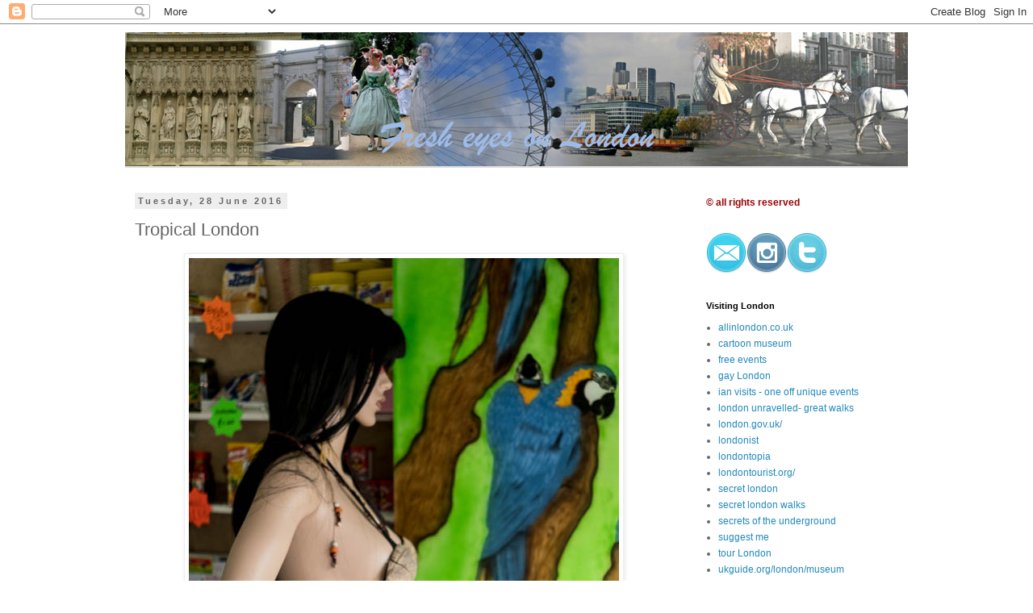

--- FILE ---
content_type: text/html; charset=UTF-8
request_url: http://www.aglimpseoflondon.com/2016/06/tropical-london.html
body_size: 14453
content:
<!DOCTYPE html>
<html class='v2' dir='ltr' xmlns='http://www.w3.org/1999/xhtml' xmlns:b='http://www.google.com/2005/gml/b' xmlns:data='http://www.google.com/2005/gml/data' xmlns:expr='http://www.google.com/2005/gml/expr'>
<head>
<link href='https://www.blogger.com/static/v1/widgets/4128112664-css_bundle_v2.css' rel='stylesheet' type='text/css'/>
<meta content='width=1100' name='viewport'/>
<meta content='text/html; charset=UTF-8' http-equiv='Content-Type'/>
<meta content='blogger' name='generator'/>
<link href='http://www.aglimpseoflondon.com/favicon.ico' rel='icon' type='image/x-icon'/>
<link href='http://www.aglimpseoflondon.com/2016/06/tropical-london.html' rel='canonical'/>
<link rel="alternate" type="application/atom+xml" title="Fresh eyes on London - Atom" href="http://www.aglimpseoflondon.com/feeds/posts/default" />
<link rel="alternate" type="application/rss+xml" title="Fresh eyes on London - RSS" href="http://www.aglimpseoflondon.com/feeds/posts/default?alt=rss" />
<link rel="service.post" type="application/atom+xml" title="Fresh eyes on London - Atom" href="https://www.blogger.com/feeds/8224553157260839191/posts/default" />

<link rel="alternate" type="application/atom+xml" title="Fresh eyes on London - Atom" href="http://www.aglimpseoflondon.com/feeds/5767218203635672124/comments/default" />
<!--Can't find substitution for tag [blog.ieCssRetrofitLinks]-->
<link href='https://blogger.googleusercontent.com/img/b/R29vZ2xl/AVvXsEjxopSMbQ1SDJ6sWOyW81eQv3vwOBzibIchfK36nDhOrv8Xy50I2dA8Ml5ztJeYkjycx1mu4hQj9nnWSuIc1kFfYsYqnzVaFphjrPtvR9ZDlqVcHX5np7kmlS9DEwX03R7kMKUM-svVCRho/s1600/_DSF1022.jpg' rel='image_src'/>
<meta content='http://www.aglimpseoflondon.com/2016/06/tropical-london.html' property='og:url'/>
<meta content='Tropical London' property='og:title'/>
<meta content='      An East End cafe offering an alternative to rain and grey skies.   ' property='og:description'/>
<meta content='https://blogger.googleusercontent.com/img/b/R29vZ2xl/AVvXsEjxopSMbQ1SDJ6sWOyW81eQv3vwOBzibIchfK36nDhOrv8Xy50I2dA8Ml5ztJeYkjycx1mu4hQj9nnWSuIc1kFfYsYqnzVaFphjrPtvR9ZDlqVcHX5np7kmlS9DEwX03R7kMKUM-svVCRho/w1200-h630-p-k-no-nu/_DSF1022.jpg' property='og:image'/>
<title>Fresh eyes on London: Tropical London</title>
<style type='text/css'>@font-face{font-family:'Covered By Your Grace';font-style:normal;font-weight:400;font-display:swap;src:url(//fonts.gstatic.com/s/coveredbyyourgrace/v17/QGYwz-AZahWOJJI9kykWW9mD6opopoqXSOSEHwgsiaXVIxnL.woff2)format('woff2');unicode-range:U+0100-02BA,U+02BD-02C5,U+02C7-02CC,U+02CE-02D7,U+02DD-02FF,U+0304,U+0308,U+0329,U+1D00-1DBF,U+1E00-1E9F,U+1EF2-1EFF,U+2020,U+20A0-20AB,U+20AD-20C0,U+2113,U+2C60-2C7F,U+A720-A7FF;}@font-face{font-family:'Covered By Your Grace';font-style:normal;font-weight:400;font-display:swap;src:url(//fonts.gstatic.com/s/coveredbyyourgrace/v17/QGYwz-AZahWOJJI9kykWW9mD6opopoqXSOSEEQgsiaXVIw.woff2)format('woff2');unicode-range:U+0000-00FF,U+0131,U+0152-0153,U+02BB-02BC,U+02C6,U+02DA,U+02DC,U+0304,U+0308,U+0329,U+2000-206F,U+20AC,U+2122,U+2191,U+2193,U+2212,U+2215,U+FEFF,U+FFFD;}</style>
<style id='page-skin-1' type='text/css'><!--
/*
-----------------------------------------------
Blogger Template Style
Name:     Simple
Designer: Blogger
URL:      www.blogger.com
----------------------------------------------- */
/* Content
----------------------------------------------- */
body {
font: normal normal 12px 'Trebuchet MS', Trebuchet, Verdana, sans-serif;
color: #666666;
background: #ffffff none repeat scroll top left;
padding: 0 0 0 0;
}
html body .region-inner {
min-width: 0;
max-width: 100%;
width: auto;
}
h2 {
font-size: 22px;
}
a:link {
text-decoration:none;
color: #2288bb;
}
a:visited {
text-decoration:none;
color: #2288bb;
}
a:hover {
text-decoration:underline;
color: #33aaff;
}
.body-fauxcolumn-outer .fauxcolumn-inner {
background: transparent none repeat scroll top left;
_background-image: none;
}
.body-fauxcolumn-outer .cap-top {
position: absolute;
z-index: 1;
height: 400px;
width: 100%;
}
.body-fauxcolumn-outer .cap-top .cap-left {
width: 100%;
background: transparent none repeat-x scroll top left;
_background-image: none;
}
.content-outer {
-moz-box-shadow: 0 0 0 rgba(0, 0, 0, .15);
-webkit-box-shadow: 0 0 0 rgba(0, 0, 0, .15);
-goog-ms-box-shadow: 0 0 0 #333333;
box-shadow: 0 0 0 rgba(0, 0, 0, .15);
margin-bottom: 1px;
}
.content-inner {
padding: 10px 40px;
}
.content-inner {
background-color: #ffffff;
}
/* Header
----------------------------------------------- */
.header-outer {
background: transparent none repeat-x scroll 0 -400px;
_background-image: none;
}
.Header h1 {
font: normal normal 40px Covered By Your Grace;
color: #33aaff;
text-shadow: 0 0 0 rgba(0, 0, 0, .2);
}
.Header h1 a {
color: #33aaff;
}
.Header .description {
font-size: 18px;
color: #000000;
}
.header-inner .Header .titlewrapper {
padding: 22px 0;
}
.header-inner .Header .descriptionwrapper {
padding: 0 0;
}
/* Tabs
----------------------------------------------- */
.tabs-inner .section:first-child {
border-top: 0 solid #dddddd;
}
.tabs-inner .section:first-child ul {
margin-top: -1px;
border-top: 1px solid #dddddd;
border-left: 1px solid #dddddd;
border-right: 1px solid #dddddd;
}
.tabs-inner .widget ul {
background: transparent none repeat-x scroll 0 -800px;
_background-image: none;
border-bottom: 1px solid #dddddd;
margin-top: 0;
margin-left: -30px;
margin-right: -30px;
}
.tabs-inner .widget li a {
display: inline-block;
padding: .6em 1em;
font: normal normal 12px 'Trebuchet MS', Trebuchet, Verdana, sans-serif;
color: #000000;
border-left: 1px solid #ffffff;
border-right: 1px solid #dddddd;
}
.tabs-inner .widget li:first-child a {
border-left: none;
}
.tabs-inner .widget li.selected a, .tabs-inner .widget li a:hover {
color: #000000;
background-color: #eeeeee;
text-decoration: none;
}
/* Columns
----------------------------------------------- */
.main-outer {
border-top: 0 solid transparent;
}
.fauxcolumn-left-outer .fauxcolumn-inner {
border-right: 1px solid transparent;
}
.fauxcolumn-right-outer .fauxcolumn-inner {
border-left: 1px solid transparent;
}
/* Headings
----------------------------------------------- */
div.widget > h2,
div.widget h2.title {
margin: 0 0 1em 0;
font: normal bold 11px 'Trebuchet MS',Trebuchet,Verdana,sans-serif;
color: #000000;
}
/* Widgets
----------------------------------------------- */
.widget .zippy {
color: #999999;
text-shadow: 2px 2px 1px rgba(0, 0, 0, .1);
}
.widget .popular-posts ul {
list-style: none;
}
/* Posts
----------------------------------------------- */
h2.date-header {
font: normal bold 11px Arial, Tahoma, Helvetica, FreeSans, sans-serif;
}
.date-header span {
background-color: #eeeeee;
color: #666666;
padding: 0.4em;
letter-spacing: 3px;
margin: inherit;
}
.main-inner {
padding-top: 35px;
padding-bottom: 65px;
}
.main-inner .column-center-inner {
padding: 0 0;
}
.main-inner .column-center-inner .section {
margin: 0 1em;
}
.post {
margin: 0 0 45px 0;
}
h3.post-title, .comments h4 {
font: normal normal 22px 'Trebuchet MS',Trebuchet,Verdana,sans-serif;
margin: .75em 0 0;
}
.post-body {
font-size: 110%;
line-height: 1.4;
position: relative;
}
.post-body img, .post-body .tr-caption-container, .Profile img, .Image img,
.BlogList .item-thumbnail img {
padding: 2px;
background: #ffffff;
border: 1px solid #eeeeee;
-moz-box-shadow: 1px 1px 5px rgba(0, 0, 0, .1);
-webkit-box-shadow: 1px 1px 5px rgba(0, 0, 0, .1);
box-shadow: 1px 1px 5px rgba(0, 0, 0, .1);
}
.post-body img, .post-body .tr-caption-container {
padding: 5px;
}
.post-body .tr-caption-container {
color: #666666;
}
.post-body .tr-caption-container img {
padding: 0;
background: transparent;
border: none;
-moz-box-shadow: 0 0 0 rgba(0, 0, 0, .1);
-webkit-box-shadow: 0 0 0 rgba(0, 0, 0, .1);
box-shadow: 0 0 0 rgba(0, 0, 0, .1);
}
.post-header {
margin: 0 0 1.5em;
line-height: 1.6;
font-size: 90%;
}
.post-footer {
margin: 20px -2px 0;
padding: 5px 10px;
color: #666666;
background-color: #eeeeee;
border-bottom: 1px solid #eeeeee;
line-height: 1.6;
font-size: 90%;
}
#comments .comment-author {
padding-top: 1.5em;
border-top: 1px solid transparent;
background-position: 0 1.5em;
}
#comments .comment-author:first-child {
padding-top: 0;
border-top: none;
}
.avatar-image-container {
margin: .2em 0 0;
}
#comments .avatar-image-container img {
border: 1px solid #eeeeee;
}
/* Comments
----------------------------------------------- */
.comments .comments-content .icon.blog-author {
background-repeat: no-repeat;
background-image: url([data-uri]);
}
.comments .comments-content .loadmore a {
border-top: 1px solid #999999;
border-bottom: 1px solid #999999;
}
.comments .comment-thread.inline-thread {
background-color: #eeeeee;
}
.comments .continue {
border-top: 2px solid #999999;
}
/* Accents
---------------------------------------------- */
.section-columns td.columns-cell {
border-left: 1px solid transparent;
}
.blog-pager {
background: transparent url(//www.blogblog.com/1kt/simple/paging_dot.png) repeat-x scroll top center;
}
.blog-pager-older-link, .home-link,
.blog-pager-newer-link {
background-color: #ffffff;
padding: 5px;
}
.footer-outer {
border-top: 1px dashed #bbbbbb;
}
/* Mobile
----------------------------------------------- */
body.mobile  {
background-size: auto;
}
.mobile .body-fauxcolumn-outer {
background: transparent none repeat scroll top left;
}
.mobile .body-fauxcolumn-outer .cap-top {
background-size: 100% auto;
}
.mobile .content-outer {
-webkit-box-shadow: 0 0 3px rgba(0, 0, 0, .15);
box-shadow: 0 0 3px rgba(0, 0, 0, .15);
}
.mobile .tabs-inner .widget ul {
margin-left: 0;
margin-right: 0;
}
.mobile .post {
margin: 0;
}
.mobile .main-inner .column-center-inner .section {
margin: 0;
}
.mobile .date-header span {
padding: 0.1em 10px;
margin: 0 -10px;
}
.mobile h3.post-title {
margin: 0;
}
.mobile .blog-pager {
background: transparent none no-repeat scroll top center;
}
.mobile .footer-outer {
border-top: none;
}
.mobile .main-inner, .mobile .footer-inner {
background-color: #ffffff;
}
.mobile-index-contents {
color: #666666;
}
.mobile-link-button {
background-color: #2288bb;
}
.mobile-link-button a:link, .mobile-link-button a:visited {
color: #ffffff;
}
.mobile .tabs-inner .section:first-child {
border-top: none;
}
.mobile .tabs-inner .PageList .widget-content {
background-color: #eeeeee;
color: #000000;
border-top: 1px solid #dddddd;
border-bottom: 1px solid #dddddd;
}
.mobile .tabs-inner .PageList .widget-content .pagelist-arrow {
border-left: 1px solid #dddddd;
}

--></style>
<style id='template-skin-1' type='text/css'><!--
body {
min-width: 1050px;
}
.content-outer, .content-fauxcolumn-outer, .region-inner {
min-width: 1050px;
max-width: 1050px;
_width: 1050px;
}
.main-inner .columns {
padding-left: 0;
padding-right: 280px;
}
.main-inner .fauxcolumn-center-outer {
left: 0;
right: 280px;
/* IE6 does not respect left and right together */
_width: expression(this.parentNode.offsetWidth -
parseInt("0") -
parseInt("280px") + 'px');
}
.main-inner .fauxcolumn-left-outer {
width: 0;
}
.main-inner .fauxcolumn-right-outer {
width: 280px;
}
.main-inner .column-left-outer {
width: 0;
right: 100%;
margin-left: -0;
}
.main-inner .column-right-outer {
width: 280px;
margin-right: -280px;
}
#layout {
min-width: 0;
}
#layout .content-outer {
min-width: 0;
width: 800px;
}
#layout .region-inner {
min-width: 0;
width: auto;
}
--></style>
<link href='https://www.blogger.com/dyn-css/authorization.css?targetBlogID=8224553157260839191&amp;zx=1df02f14-b235-4488-9778-fe3a39738cf0' media='none' onload='if(media!=&#39;all&#39;)media=&#39;all&#39;' rel='stylesheet'/><noscript><link href='https://www.blogger.com/dyn-css/authorization.css?targetBlogID=8224553157260839191&amp;zx=1df02f14-b235-4488-9778-fe3a39738cf0' rel='stylesheet'/></noscript>
<meta name='google-adsense-platform-account' content='ca-host-pub-1556223355139109'/>
<meta name='google-adsense-platform-domain' content='blogspot.com'/>

</head>
<body class='loading variant-simplysimple'>
<div class='navbar section' id='navbar'><div class='widget Navbar' data-version='1' id='Navbar1'><script type="text/javascript">
    function setAttributeOnload(object, attribute, val) {
      if(window.addEventListener) {
        window.addEventListener('load',
          function(){ object[attribute] = val; }, false);
      } else {
        window.attachEvent('onload', function(){ object[attribute] = val; });
      }
    }
  </script>
<div id="navbar-iframe-container"></div>
<script type="text/javascript" src="https://apis.google.com/js/platform.js"></script>
<script type="text/javascript">
      gapi.load("gapi.iframes:gapi.iframes.style.bubble", function() {
        if (gapi.iframes && gapi.iframes.getContext) {
          gapi.iframes.getContext().openChild({
              url: 'https://www.blogger.com/navbar/8224553157260839191?po\x3d5767218203635672124\x26origin\x3dhttp://www.aglimpseoflondon.com',
              where: document.getElementById("navbar-iframe-container"),
              id: "navbar-iframe"
          });
        }
      });
    </script><script type="text/javascript">
(function() {
var script = document.createElement('script');
script.type = 'text/javascript';
script.src = '//pagead2.googlesyndication.com/pagead/js/google_top_exp.js';
var head = document.getElementsByTagName('head')[0];
if (head) {
head.appendChild(script);
}})();
</script>
</div></div>
<div class='body-fauxcolumns'>
<div class='fauxcolumn-outer body-fauxcolumn-outer'>
<div class='cap-top'>
<div class='cap-left'></div>
<div class='cap-right'></div>
</div>
<div class='fauxborder-left'>
<div class='fauxborder-right'></div>
<div class='fauxcolumn-inner'>
</div>
</div>
<div class='cap-bottom'>
<div class='cap-left'></div>
<div class='cap-right'></div>
</div>
</div>
</div>
<div class='content'>
<div class='content-fauxcolumns'>
<div class='fauxcolumn-outer content-fauxcolumn-outer'>
<div class='cap-top'>
<div class='cap-left'></div>
<div class='cap-right'></div>
</div>
<div class='fauxborder-left'>
<div class='fauxborder-right'></div>
<div class='fauxcolumn-inner'>
</div>
</div>
<div class='cap-bottom'>
<div class='cap-left'></div>
<div class='cap-right'></div>
</div>
</div>
</div>
<div class='content-outer'>
<div class='content-cap-top cap-top'>
<div class='cap-left'></div>
<div class='cap-right'></div>
</div>
<div class='fauxborder-left content-fauxborder-left'>
<div class='fauxborder-right content-fauxborder-right'></div>
<div class='content-inner'>
<header>
<div class='header-outer'>
<div class='header-cap-top cap-top'>
<div class='cap-left'></div>
<div class='cap-right'></div>
</div>
<div class='fauxborder-left header-fauxborder-left'>
<div class='fauxborder-right header-fauxborder-right'></div>
<div class='region-inner header-inner'>
<div class='header section' id='header'><div class='widget Header' data-version='1' id='Header1'>
<div id='header-inner'>
<a href='http://www.aglimpseoflondon.com/' style='display: block'>
<img alt='Fresh eyes on London' height='167px; ' id='Header1_headerimg' src='https://blogger.googleusercontent.com/img/b/R29vZ2xl/AVvXsEhGO-nOmoFF0qx5oFLr-lD23Bx5MYS1dIvdNW9vi4BWxs-dgdieL_OPT9OKkk2QMxvH7tlzGCRP13jm9u5BGV6eHV9jvzAqqFv5bZ2bVMOnUv9gZCCEVHCRg_1pxjsq04HcrxNb5o0iUel7/s1600/banner-8web.jpg' style='display: block' width='970px; '/>
</a>
</div>
</div></div>
</div>
</div>
<div class='header-cap-bottom cap-bottom'>
<div class='cap-left'></div>
<div class='cap-right'></div>
</div>
</div>
</header>
<div class='tabs-outer'>
<div class='tabs-cap-top cap-top'>
<div class='cap-left'></div>
<div class='cap-right'></div>
</div>
<div class='fauxborder-left tabs-fauxborder-left'>
<div class='fauxborder-right tabs-fauxborder-right'></div>
<div class='region-inner tabs-inner'>
<div class='tabs section' id='crosscol'><div class='widget PageList' data-version='1' id='PageList1'>
<h2>Pages</h2>
<div class='widget-content'>
<ul>
</ul>
<div class='clear'></div>
</div>
</div></div>
<div class='tabs no-items section' id='crosscol-overflow'></div>
</div>
</div>
<div class='tabs-cap-bottom cap-bottom'>
<div class='cap-left'></div>
<div class='cap-right'></div>
</div>
</div>
<div class='main-outer'>
<div class='main-cap-top cap-top'>
<div class='cap-left'></div>
<div class='cap-right'></div>
</div>
<div class='fauxborder-left main-fauxborder-left'>
<div class='fauxborder-right main-fauxborder-right'></div>
<div class='region-inner main-inner'>
<div class='columns fauxcolumns'>
<div class='fauxcolumn-outer fauxcolumn-center-outer'>
<div class='cap-top'>
<div class='cap-left'></div>
<div class='cap-right'></div>
</div>
<div class='fauxborder-left'>
<div class='fauxborder-right'></div>
<div class='fauxcolumn-inner'>
</div>
</div>
<div class='cap-bottom'>
<div class='cap-left'></div>
<div class='cap-right'></div>
</div>
</div>
<div class='fauxcolumn-outer fauxcolumn-left-outer'>
<div class='cap-top'>
<div class='cap-left'></div>
<div class='cap-right'></div>
</div>
<div class='fauxborder-left'>
<div class='fauxborder-right'></div>
<div class='fauxcolumn-inner'>
</div>
</div>
<div class='cap-bottom'>
<div class='cap-left'></div>
<div class='cap-right'></div>
</div>
</div>
<div class='fauxcolumn-outer fauxcolumn-right-outer'>
<div class='cap-top'>
<div class='cap-left'></div>
<div class='cap-right'></div>
</div>
<div class='fauxborder-left'>
<div class='fauxborder-right'></div>
<div class='fauxcolumn-inner'>
</div>
</div>
<div class='cap-bottom'>
<div class='cap-left'></div>
<div class='cap-right'></div>
</div>
</div>
<!-- corrects IE6 width calculation -->
<div class='columns-inner'>
<div class='column-center-outer'>
<div class='column-center-inner'>
<div class='main section' id='main'><div class='widget Blog' data-version='1' id='Blog1'>
<div class='blog-posts hfeed'>

          <div class="date-outer">
        
<h2 class='date-header'><span>Tuesday, 28 June 2016</span></h2>

          <div class="date-posts">
        
<div class='post-outer'>
<div class='post hentry' itemprop='blogPost' itemscope='itemscope' itemtype='http://schema.org/BlogPosting'>
<meta content='https://blogger.googleusercontent.com/img/b/R29vZ2xl/AVvXsEjxopSMbQ1SDJ6sWOyW81eQv3vwOBzibIchfK36nDhOrv8Xy50I2dA8Ml5ztJeYkjycx1mu4hQj9nnWSuIc1kFfYsYqnzVaFphjrPtvR9ZDlqVcHX5np7kmlS9DEwX03R7kMKUM-svVCRho/s1600/_DSF1022.jpg' itemprop='image_url'/>
<meta content='8224553157260839191' itemprop='blogId'/>
<meta content='5767218203635672124' itemprop='postId'/>
<a name='5767218203635672124'></a>
<h3 class='post-title entry-title' itemprop='name'>
Tropical London
</h3>
<div class='post-header'>
<div class='post-header-line-1'></div>
</div>
<div class='post-body entry-content' id='post-body-5767218203635672124' itemprop='description articleBody'>
<div dir="ltr" style="text-align: left;" trbidi="on">
<div class="separator" style="clear: both; text-align: center;">
<img border="0" src="https://blogger.googleusercontent.com/img/b/R29vZ2xl/AVvXsEjxopSMbQ1SDJ6sWOyW81eQv3vwOBzibIchfK36nDhOrv8Xy50I2dA8Ml5ztJeYkjycx1mu4hQj9nnWSuIc1kFfYsYqnzVaFphjrPtvR9ZDlqVcHX5np7kmlS9DEwX03R7kMKUM-svVCRho/s1600/_DSF1022.jpg" /></div>
<div class="separator" style="clear: both; text-align: center;">
<br /></div>
<div class="separator" style="clear: both; text-align: left;">
An East End cafe offering an alternative to rain and grey skies.</div>
</div>
<div style='clear: both;'></div>
</div>
<div class='post-footer'>
<div class='post-footer-line post-footer-line-1'><span class='post-author vcard'>
Posted by
<span class='fn' itemprop='author' itemscope='itemscope' itemtype='http://schema.org/Person'>
<meta content='https://www.blogger.com/profile/16999026380030273440' itemprop='url'/>
<a class='g-profile' href='https://www.blogger.com/profile/16999026380030273440' rel='author' title='author profile'>
<span itemprop='name'>Mo</span>
</a>
</span>
</span>
<span class='post-comment-link'>
</span>
<span class='post-icons'>
<span class='item-action'>
<a href='https://www.blogger.com/email-post/8224553157260839191/5767218203635672124' title='Email Post'>
<img alt='' class='icon-action' height='13' src='http://img1.blogblog.com/img/icon18_email.gif' width='18'/>
</a>
</span>
<span class='item-control blog-admin pid-1275425020'>
<a href='https://www.blogger.com/post-edit.g?blogID=8224553157260839191&postID=5767218203635672124&from=pencil' title='Edit Post'>
<img alt='' class='icon-action' height='18' src='https://resources.blogblog.com/img/icon18_edit_allbkg.gif' width='18'/>
</a>
</span>
</span>
<span class='post-backlinks post-comment-link'>
</span>
<div class='post-share-buttons goog-inline-block'>
<a class='goog-inline-block share-button sb-email' href='https://www.blogger.com/share-post.g?blogID=8224553157260839191&postID=5767218203635672124&target=email' target='_blank' title='Email This'><span class='share-button-link-text'>Email This</span></a><a class='goog-inline-block share-button sb-blog' href='https://www.blogger.com/share-post.g?blogID=8224553157260839191&postID=5767218203635672124&target=blog' onclick='window.open(this.href, "_blank", "height=270,width=475"); return false;' target='_blank' title='BlogThis!'><span class='share-button-link-text'>BlogThis!</span></a><a class='goog-inline-block share-button sb-twitter' href='https://www.blogger.com/share-post.g?blogID=8224553157260839191&postID=5767218203635672124&target=twitter' target='_blank' title='Share to X'><span class='share-button-link-text'>Share to X</span></a><a class='goog-inline-block share-button sb-facebook' href='https://www.blogger.com/share-post.g?blogID=8224553157260839191&postID=5767218203635672124&target=facebook' onclick='window.open(this.href, "_blank", "height=430,width=640"); return false;' target='_blank' title='Share to Facebook'><span class='share-button-link-text'>Share to Facebook</span></a><a class='goog-inline-block share-button sb-pinterest' href='https://www.blogger.com/share-post.g?blogID=8224553157260839191&postID=5767218203635672124&target=pinterest' target='_blank' title='Share to Pinterest'><span class='share-button-link-text'>Share to Pinterest</span></a>
</div>
</div>
<div class='post-footer-line post-footer-line-2'><span class='post-labels'>
Labels:
<a href='http://www.aglimpseoflondon.com/search/label/cafe' rel='tag'>cafe</a>,
<a href='http://www.aglimpseoflondon.com/search/label/east%20london' rel='tag'>east london</a>,
<a href='http://www.aglimpseoflondon.com/search/label/hackney' rel='tag'>hackney</a>
</span>
</div>
<div class='post-footer-line post-footer-line-3'></div>
</div>
</div>
<div class='comments' id='comments'>
<a name='comments'></a>
<h4>5 comments:</h4>
<div id='Blog1_comments-block-wrapper'>
<dl class='avatar-comment-indent' id='comments-block'>
<dt class='comment-author ' id='c6037966967392055145'>
<a name='c6037966967392055145'></a>
<div class="avatar-image-container vcard"><span dir="ltr"><a href="https://www.blogger.com/profile/03542072508543147268" target="" rel="nofollow" onclick="" class="avatar-hovercard" id="av-6037966967392055145-03542072508543147268"><img src="https://resources.blogblog.com/img/blank.gif" width="35" height="35" class="delayLoad" style="display: none;" longdesc="//blogger.googleusercontent.com/img/b/R29vZ2xl/AVvXsEjiZi_mCGYt67RS3wFu2OttUps2tAIforziQZPkC3F83btrtY08iFgYzncNe6r47mV-0f_a-SrHqP_llKTNkn1hrkdjSht1wJOcthpNo8dLdPlBQmRWs88n2ZcxFh9rixg/s45-c/ikonbild.jpg" alt="" title="Stefan Jansson">

<noscript><img src="//blogger.googleusercontent.com/img/b/R29vZ2xl/AVvXsEjiZi_mCGYt67RS3wFu2OttUps2tAIforziQZPkC3F83btrtY08iFgYzncNe6r47mV-0f_a-SrHqP_llKTNkn1hrkdjSht1wJOcthpNo8dLdPlBQmRWs88n2ZcxFh9rixg/s45-c/ikonbild.jpg" width="35" height="35" class="photo" alt=""></noscript></a></span></div>
<a href='https://www.blogger.com/profile/03542072508543147268' rel='nofollow'>Stefan Jansson</a>
said...
</dt>
<dd class='comment-body' id='Blog1_cmt-6037966967392055145'>
<p>
Had it been the real deal i would probably have gone in.
</p>
</dd>
<dd class='comment-footer'>
<span class='comment-timestamp'>
<a href='http://www.aglimpseoflondon.com/2016/06/tropical-london.html?showComment=1467107793406#c6037966967392055145' title='comment permalink'>
June 28, 2016
</a>
<span class='item-control blog-admin pid-1167890248'>
<a class='comment-delete' href='https://www.blogger.com/comment/delete/8224553157260839191/6037966967392055145' title='Delete Comment'>
<img src='https://resources.blogblog.com/img/icon_delete13.gif'/>
</a>
</span>
</span>
</dd>
<dt class='comment-author ' id='c8434742195585344473'>
<a name='c8434742195585344473'></a>
<div class="avatar-image-container vcard"><span dir="ltr"><a href="https://www.blogger.com/profile/07645915869786296771" target="" rel="nofollow" onclick="" class="avatar-hovercard" id="av-8434742195585344473-07645915869786296771"><img src="https://resources.blogblog.com/img/blank.gif" width="35" height="35" class="delayLoad" style="display: none;" longdesc="//blogger.googleusercontent.com/img/b/R29vZ2xl/AVvXsEiRntbN-ruQM3azurVMjrc9nLTtNt1QPh90j-SgCfi63Wz0h1yDYb2JihERKGgcgyVZI2Xv9vxpYKE4VdXugkF_-aPp7C8yBjK9sD0YnWvjKc-DFa73amSFZJs6mg99hA/s45-c/Me+from+blogger.jpg" alt="" title="Sharon">

<noscript><img src="//blogger.googleusercontent.com/img/b/R29vZ2xl/AVvXsEiRntbN-ruQM3azurVMjrc9nLTtNt1QPh90j-SgCfi63Wz0h1yDYb2JihERKGgcgyVZI2Xv9vxpYKE4VdXugkF_-aPp7C8yBjK9sD0YnWvjKc-DFa73amSFZJs6mg99hA/s45-c/Me+from+blogger.jpg" width="35" height="35" class="photo" alt=""></noscript></a></span></div>
<a href='https://www.blogger.com/profile/07645915869786296771' rel='nofollow'>Sharon</a>
said...
</dt>
<dd class='comment-body' id='Blog1_cmt-8434742195585344473'>
<p>
A little island spice, eh?
</p>
</dd>
<dd class='comment-footer'>
<span class='comment-timestamp'>
<a href='http://www.aglimpseoflondon.com/2016/06/tropical-london.html?showComment=1467124285208#c8434742195585344473' title='comment permalink'>
June 28, 2016
</a>
<span class='item-control blog-admin pid-1361115278'>
<a class='comment-delete' href='https://www.blogger.com/comment/delete/8224553157260839191/8434742195585344473' title='Delete Comment'>
<img src='https://resources.blogblog.com/img/icon_delete13.gif'/>
</a>
</span>
</span>
</dd>
<dt class='comment-author ' id='c6659202745188224383'>
<a name='c6659202745188224383'></a>
<div class="avatar-image-container vcard"><span dir="ltr"><a href="https://www.blogger.com/profile/00331324250821836822" target="" rel="nofollow" onclick="" class="avatar-hovercard" id="av-6659202745188224383-00331324250821836822"><img src="https://resources.blogblog.com/img/blank.gif" width="35" height="35" class="delayLoad" style="display: none;" longdesc="//blogger.googleusercontent.com/img/b/R29vZ2xl/AVvXsEjeHbivllTKz4_Ztsfkx-Hl-yS8LGf2q4-YU169wNQpbHMbEZOO9uPxR3eaRLn9ZFmcxKZazo8L_V7FQmYE-ijExBASmM3Peb2nunatmBZj0_QL57xF1WkmbkmMEg74VAg/s45-c/visitor+center.bmp" alt="" title="William Kendall">

<noscript><img src="//blogger.googleusercontent.com/img/b/R29vZ2xl/AVvXsEjeHbivllTKz4_Ztsfkx-Hl-yS8LGf2q4-YU169wNQpbHMbEZOO9uPxR3eaRLn9ZFmcxKZazo8L_V7FQmYE-ijExBASmM3Peb2nunatmBZj0_QL57xF1WkmbkmMEg74VAg/s45-c/visitor+center.bmp" width="35" height="35" class="photo" alt=""></noscript></a></span></div>
<a href='https://www.blogger.com/profile/00331324250821836822' rel='nofollow'>William Kendall</a>
said...
</dt>
<dd class='comment-body' id='Blog1_cmt-6659202745188224383'>
<p>
Very tropical! Getting a laugh from Stefan&#39;s remark.
</p>
</dd>
<dd class='comment-footer'>
<span class='comment-timestamp'>
<a href='http://www.aglimpseoflondon.com/2016/06/tropical-london.html?showComment=1467127979451#c6659202745188224383' title='comment permalink'>
June 28, 2016
</a>
<span class='item-control blog-admin pid-658489277'>
<a class='comment-delete' href='https://www.blogger.com/comment/delete/8224553157260839191/6659202745188224383' title='Delete Comment'>
<img src='https://resources.blogblog.com/img/icon_delete13.gif'/>
</a>
</span>
</span>
</dd>
<dt class='comment-author ' id='c4654146791719981998'>
<a name='c4654146791719981998'></a>
<div class="avatar-image-container vcard"><span dir="ltr"><a href="https://www.blogger.com/profile/07961199165290289611" target="" rel="nofollow" onclick="" class="avatar-hovercard" id="av-4654146791719981998-07961199165290289611"><img src="https://resources.blogblog.com/img/blank.gif" width="35" height="35" class="delayLoad" style="display: none;" longdesc="//blogger.googleusercontent.com/img/b/R29vZ2xl/AVvXsEgwR_LxjEZxkwhXSZ27dEVnQx_U4qaksEEMQR9yFq8M5R4K1Qf7Hye56IRR6WjoDnEdvI1cyB2kcnIlMBzSrUrzr6XzfRxcs5ZveSA_LBPLRPuBP8ei0meSa2ry0j-TJQ/s45-c/Red+pepper+J.jpg" alt="" title="Lowcarb team member">

<noscript><img src="//blogger.googleusercontent.com/img/b/R29vZ2xl/AVvXsEgwR_LxjEZxkwhXSZ27dEVnQx_U4qaksEEMQR9yFq8M5R4K1Qf7Hye56IRR6WjoDnEdvI1cyB2kcnIlMBzSrUrzr6XzfRxcs5ZveSA_LBPLRPuBP8ei0meSa2ry0j-TJQ/s45-c/Red+pepper+J.jpg" width="35" height="35" class="photo" alt=""></noscript></a></span></div>
<a href='https://www.blogger.com/profile/07961199165290289611' rel='nofollow'>Lowcarb team member</a>
said...
</dt>
<dd class='comment-body' id='Blog1_cmt-4654146791719981998'>
<p>
We certainly needed to see some bright colours after today&#39;s earlier rain.<br />Did someone say it will be July at the end of the week!<br />Whatever happened to summer?<br /><br />Take care ... keep smiling<br /><br />All the best Jan
</p>
</dd>
<dd class='comment-footer'>
<span class='comment-timestamp'>
<a href='http://www.aglimpseoflondon.com/2016/06/tropical-london.html?showComment=1467138276503#c4654146791719981998' title='comment permalink'>
June 28, 2016
</a>
<span class='item-control blog-admin pid-775581684'>
<a class='comment-delete' href='https://www.blogger.com/comment/delete/8224553157260839191/4654146791719981998' title='Delete Comment'>
<img src='https://resources.blogblog.com/img/icon_delete13.gif'/>
</a>
</span>
</span>
</dd>
<dt class='comment-author ' id='c9067467449927194024'>
<a name='c9067467449927194024'></a>
<div class="avatar-image-container vcard"><span dir="ltr"><a href="https://www.blogger.com/profile/03323811980627840654" target="" rel="nofollow" onclick="" class="avatar-hovercard" id="av-9067467449927194024-03323811980627840654"><img src="https://resources.blogblog.com/img/blank.gif" width="35" height="35" class="delayLoad" style="display: none;" longdesc="//blogger.googleusercontent.com/img/b/R29vZ2xl/AVvXsEgQwAv9oLC-FmJyBzGK_HZLDt99XHbXPjm8oca5tyZ5_IxszWWujikQVFs177bkq7LbIOCSMCuh6bQ1L7PNY88bs4dlVsBoiX4uHLUJQCW2bmqX7S23D6BLMxd3xeK6ZU4/s45-c/Jack-02-2017-2-square-best.jpg" alt="" title="Jack">

<noscript><img src="//blogger.googleusercontent.com/img/b/R29vZ2xl/AVvXsEgQwAv9oLC-FmJyBzGK_HZLDt99XHbXPjm8oca5tyZ5_IxszWWujikQVFs177bkq7LbIOCSMCuh6bQ1L7PNY88bs4dlVsBoiX4uHLUJQCW2bmqX7S23D6BLMxd3xeK6ZU4/s45-c/Jack-02-2017-2-square-best.jpg" width="35" height="35" class="photo" alt=""></noscript></a></span></div>
<a href='https://www.blogger.com/profile/03323811980627840654' rel='nofollow'>Jack</a>
said...
</dt>
<dd class='comment-body' id='Blog1_cmt-9067467449927194024'>
<p>
After you, miss.
</p>
</dd>
<dd class='comment-footer'>
<span class='comment-timestamp'>
<a href='http://www.aglimpseoflondon.com/2016/06/tropical-london.html?showComment=1467165033960#c9067467449927194024' title='comment permalink'>
June 29, 2016
</a>
<span class='item-control blog-admin pid-2002024470'>
<a class='comment-delete' href='https://www.blogger.com/comment/delete/8224553157260839191/9067467449927194024' title='Delete Comment'>
<img src='https://resources.blogblog.com/img/icon_delete13.gif'/>
</a>
</span>
</span>
</dd>
</dl>
</div>
<p class='comment-footer'>
<a href='https://www.blogger.com/comment/fullpage/post/8224553157260839191/5767218203635672124' onclick='javascript:window.open(this.href, "bloggerPopup", "toolbar=0,location=0,statusbar=1,menubar=0,scrollbars=yes,width=640,height=500"); return false;'>Post a Comment</a>
</p>
</div>
</div>

        </div></div>
      
</div>
<div class='blog-pager' id='blog-pager'>
<span id='blog-pager-newer-link'>
<a class='blog-pager-newer-link' href='http://www.aglimpseoflondon.com/2016/06/mood-of-nation.html' id='Blog1_blog-pager-newer-link' title='Newer Post'>Newer Post</a>
</span>
<span id='blog-pager-older-link'>
<a class='blog-pager-older-link' href='http://www.aglimpseoflondon.com/2016/06/pride.html' id='Blog1_blog-pager-older-link' title='Older Post'>Older Post</a>
</span>
<a class='home-link' href='http://www.aglimpseoflondon.com/'>Home</a>
</div>
<div class='clear'></div>
<div class='post-feeds'>
<div class='feed-links'>
Subscribe to:
<a class='feed-link' href='http://www.aglimpseoflondon.com/feeds/5767218203635672124/comments/default' target='_blank' type='application/atom+xml'>Post Comments (Atom)</a>
</div>
</div>
</div><div class='widget HTML' data-version='1' id='HTML5'><script>
var linkwithin_site_id = 2212553;
</script>
<script src="http://www.linkwithin.com/widget.js"></script>
<a href="http://www.linkwithin.com/"><img src="http://www.linkwithin.com/pixel.png" alt="Related Posts Plugin for WordPress, Blogger..." style="border: 0" /></a></div></div>
</div>
</div>
<div class='column-left-outer'>
<div class='column-left-inner'>
<aside>
</aside>
</div>
</div>
<div class='column-right-outer'>
<div class='column-right-inner'>
<aside>
<div class='sidebar section' id='sidebar-right-1'><div class='widget Text' data-version='1' id='Text1'>
<div class='widget-content'>
<strong><span style="color:#990000;">&#169; all rights reserved</span></strong><br/>
</div>
<div class='clear'></div>
</div><div class='widget HTML' data-version='1' id='HTML3'>
<div class='widget-content'>
<div dir="ltr" style="text-align: left;" trbidi="on">
<a href="mailto:aglimpseoflondon@gmail.com" target="_blank"><img border="0" src="https://blogger.googleusercontent.com/img/b/R29vZ2xl/AVvXsEjncxw7ukoPHo0X6kuuLDpVVeZ9TCpvVCyveMRnwtcNjbMEu0HwbnSPRBN8j2UQLvsZNUFuIgBv-hMZnYc2RtV2Hxn_7mdz9dGENvoq7iK0rdcja5tz4YsJgRkDK3kEj7Q5WJcXvQT-aSpb/s200/email.png" /></a><a href="http://instagram.com/aglimpseoflondon" target="_blank"><img border="0" src="https://blogger.googleusercontent.com/img/b/R29vZ2xl/AVvXsEhE3C7P8zliajx5WgN7EHfBSvzVcgs41J6yPGsb4tjsfDJ2CG9ZRy1xQOkVyHyJvdjFms7sqPZG8J3WeA8O2BYusxu_J3xUY-pm4rs_CK5hBSVPwPfxCeSoL-aCFkaJqSQIhz6PufonksL6/s200/instagram-2.png" /></a><a href="https://twitter.com/aglimpselondon" target="_blank"><img border="0" src="https://blogger.googleusercontent.com/img/b/R29vZ2xl/AVvXsEj4Ir9r6ML9Ncv6cgrgciFQiIChaL5jEYhYCrKmpifGX90EywAGBG5GWjlrKSWy5i8izTn0mw6ed-QSpvA4AbCn5XpWVHnnh-JEAFCnxutTqQAxMatyKkO7YhSFeNhx51e5-VL3N9LquG5q/s200/twitter.png" /></a></div>
</div>
<div class='clear'></div>
</div><div class='widget LinkList' data-version='1' id='LinkList2'>
<h2>Visiting London</h2>
<div class='widget-content'>
<ul>
<li><a href='http://www.allinlondon.co.uk/'>allinlondon.co.uk</a></li>
<li><a href='http://www.cartoonmuseum.org/'>cartoon museum</a></li>
<li><a href='http://www.free-events.co.uk/'>free events</a></li>
<li><a href='http://www.patroc.com/london/'>gay London</a></li>
<li><a href='http://www.ianvisits.co.uk/calendar/events/'>ian visits - one off unique events</a></li>
<li><a href='http://londonunravelled.com/author/yanpucci/'>london unravelled- great walks</a></li>
<li><a href='http://www.london.gov.uk/'>london.gov.uk/</a></li>
<li><a href='http://londonist.com/'>londonist</a></li>
<li><a href='http://londontopia.net/london-blogs/'>londontopia</a></li>
<li><a href='http://www.londontourist.org/'>londontourist.org/</a></li>
<li><a href='http://www.secret-london.co.uk/Welcome.html'>secret london</a></li>
<li><a href='http://www.secretlondonwalks.co.uk/'>secret london walks</a></li>
<li><a href='http://www.youtube.com/user/Londonistvids'>secrets of the underground</a></li>
<li><a href='http://suggestme.com/london/map'>suggest me</a></li>
<li><a href='https://tourlondon.org.uk'>tour London</a></li>
<li><a href='http://www.ukguide.org/london/museum.html'>ukguide.org/london/museum</a></li>
<li><a href='http://www.viewlondon.co.uk/'>viewlondon.co.uk/</a></li>
<li><a href='http://westminsterwalking.blogspot.com/'>westminster walks</a></li>
</ul>
<div class='clear'></div>
</div>
</div><div class='widget LinkList' data-version='1' id='LinkList1'>
<h2>Eat and Drink London</h2>
<div class='widget-content'>
<ul>
<li><a href='http://www.qype.co.uk/uki/categories/73-cafes-in-london'>cafes</a></li>
<li><a href='http://eatlikeagirl.com/'>eatlikeagirl</a></li>
<li><a href='http://www.fancyapint.com/'>fancyapint</a></li>
<li><a href='http://www.foodnerd4life.com'>food nerd 4 life</a></li>
<li><a href='http://ladylovescake.wordpress.com/'>lady Loves Cake</a></li>
<li><a href='http://www.thelondonfoodie.co.uk/'>london Foodie</a></li>
<li><a href='http://www.londoncru.co.uk'>london winery</a></li>
<li><a href='http://londonreviewofbreakfasts.blogspot.com/'>londonreviewofbreakfasts</a></li>
<li><a href='http://teawithmeandfriends.blogspot.co.uk'>tea with me and friends</a></li>
<li><a href='http://thegraphicfoodie.blogspot.co.uk'>the graphic foodie</a></li>
<li><a href='http://www.theparticularkitchen.com/'>theparticularkitchen</a></li>
</ul>
<div class='clear'></div>
</div>
</div><div class='widget LinkList' data-version='1' id='LinkList6'>
<h2>Londoners Worth A Visit</h2>
<div class='widget-content'>
<ul>
<li><a href='http://www.aref-adib.com/'>Aref-Adib</a></li>
<li><a href='http://www.cabbieblog.com'>Cabbie Blog</a></li>
<li><a href='http://www.creativecabbies.com/index.php'>Creative cabbies</a></li>
<li><a href='http://www.derelictlondon.com/'>Derilict London</a></li>
<li><a href='http://diamondgeezer.blogspot.com/'>Diamond Geezer</a></li>
<li><a href='http://www.emminlondon.com'>Emm in london</a></li>
<li><a href='http://floartwork.blogspot.com/'>Floartwork</a></li>
<li><a href='http://www.janeslondon.com/'>Janes London</a></li>
<li><a href='http://www.littleobservationist.com'>Little Observationist</a></li>
<li><a href='http://www.londoncyclist.co.uk/'>London Cyclist</a></li>
<li><a href='http://www.londonreconnections.com'>London reconnections</a></li>
<li><a href='http://www.londonthroughthelens.com'>London through a lens</a></li>
<li><a href='http://selena-ohtheplaceswewillgo.blogspot.co.uk/'>Oh, the places we will go</a></li>
<li><a href='http://www.londonpeculiar.co.uk/'>Peculiar London</a></li>
<li><a href='http://www.peterberthoud.co.uk/'>Peter Berthoud</a></li>
<li><a href='http://pigeonblog.wordpress.com/'>Pigeon Blog</a></li>
<li><a href='http://sequinsandcherryblossom.com'>Sequins and Cherry Blossom</a></li>
<li><a href='http://spitalfieldslife.com/'>Spitalfields Life</a></li>
<li><a href='http://www.thelondonword.com'>The London Word</a></li>
<li><a href='http://www.theratandmouse.co.uk/weblog/'>The Rat and Mouse</a></li>
<li><a href='http://www.thegreenwichphantom.co.uk'>The greenwich phantom</a></li>
<li><a href='http://www.thelondonword.com'>The london word</a></li>
<li><a href='http://tikichris.com/'>Tiki Chris</a></li>
<li><a href='http://www.tiredoflondontiredoflife.com/'>Tired of London Tired of Life</a></li>
<li><a href='http://www.ukstreetart.co.uk/'>UK street art</a></li>
</ul>
<div class='clear'></div>
</div>
</div><div class='widget LinkList' data-version='1' id='LinkList3'>
<h2>UK Bloggers</h2>
<div class='widget-content'>
<ul>
<li><a href='http://adullamite.blogspot.co.uk'>Adullamite</a></li>
<li><a href='http://jennywoolftravel.blogspot.co.uk'>An English travel writer</a></li>
<li><a href='http://www.aref-adib.com'>Aref-adib</a></li>
<li><a href='http://dailyphotoisleofman.blogspot.co.uk'>Ramsey Daily Photo</a></li>
</ul>
<div class='clear'></div>
</div>
</div><div class='widget LinkList' data-version='1' id='LinkList4'>
<h2>Artists and Photographers</h2>
<div class='widget-content'>
<ul>
<li><a href='https://www.artsy.net'>Artsy</a></li>
<li><a href='http://driftingcamera.blogspot.com/'>Brian Stevens</a></li>
<li><a href='http://www.jamesmaherphotography.com/'>James Maher NY</a></li>
<li><a href='http://www.mosaicartnow.com/'>Mosaic Art Now</a></li>
<li><a href='http://www.carriereichardt.com/'>Renegade Potter</a></li>
<li><a href='https://www.artsy.net/artist/tracey-emin'>Tracey Emin</a></li>
<li><a href='http://www.chromasia.com/iblog/'>chromasia</a></li>
<li><a href='http://www.happyfamousartists.blogspot.com/'>happyfamousartists</a></li>
<li><a href='http://makingamark.blogspot.co.uk'>making a mark</a></li>
<li><a href='http://neoartes.blogspot.com/'>neoartes</a></li>
<li><a href='http://blog.thelonebeader.com/'>the lone beader</a></li>
</ul>
<div class='clear'></div>
</div>
</div><div class='widget Profile' data-version='1' id='Profile1'>
<h2>About</h2>
<div class='widget-content'>
<ul>
<li><a class='profile-name-link g-profile' href='https://www.blogger.com/profile/16999026380030273440' style='background-image: url(//www.blogger.com/img/logo-16.png);'>Mo</a></li>
<li><a class='profile-name-link g-profile' href='https://www.blogger.com/profile/02364660826500944641' style='background-image: url(//www.blogger.com/img/logo-16.png);'>Unknown</a></li>
</ul>
<div class='clear'></div>
</div>
</div><div class='widget BlogArchive' data-version='1' id='BlogArchive1'>
<h2>Blog Archive</h2>
<div class='widget-content'>
<div id='ArchiveList'>
<div id='BlogArchive1_ArchiveList'>
<select id='BlogArchive1_ArchiveMenu'>
<option value=''>Blog Archive</option>
<option value='http://www.aglimpseoflondon.com/2017/12/'>December (1)</option>
<option value='http://www.aglimpseoflondon.com/2017/10/'>October (1)</option>
<option value='http://www.aglimpseoflondon.com/2017/07/'>July (2)</option>
<option value='http://www.aglimpseoflondon.com/2017/06/'>June (2)</option>
<option value='http://www.aglimpseoflondon.com/2017/05/'>May (3)</option>
<option value='http://www.aglimpseoflondon.com/2017/03/'>March (3)</option>
<option value='http://www.aglimpseoflondon.com/2017/02/'>February (6)</option>
<option value='http://www.aglimpseoflondon.com/2017/01/'>January (15)</option>
<option value='http://www.aglimpseoflondon.com/2016/12/'>December (9)</option>
<option value='http://www.aglimpseoflondon.com/2016/11/'>November (7)</option>
<option value='http://www.aglimpseoflondon.com/2016/10/'>October (30)</option>
<option value='http://www.aglimpseoflondon.com/2016/09/'>September (30)</option>
<option value='http://www.aglimpseoflondon.com/2016/08/'>August (27)</option>
<option value='http://www.aglimpseoflondon.com/2016/07/'>July (29)</option>
<option value='http://www.aglimpseoflondon.com/2016/06/'>June (27)</option>
<option value='http://www.aglimpseoflondon.com/2016/05/'>May (31)</option>
<option value='http://www.aglimpseoflondon.com/2016/04/'>April (29)</option>
<option value='http://www.aglimpseoflondon.com/2016/03/'>March (30)</option>
<option value='http://www.aglimpseoflondon.com/2016/02/'>February (29)</option>
<option value='http://www.aglimpseoflondon.com/2016/01/'>January (31)</option>
<option value='http://www.aglimpseoflondon.com/2015/12/'>December (25)</option>
<option value='http://www.aglimpseoflondon.com/2015/11/'>November (30)</option>
<option value='http://www.aglimpseoflondon.com/2015/10/'>October (31)</option>
<option value='http://www.aglimpseoflondon.com/2015/09/'>September (30)</option>
<option value='http://www.aglimpseoflondon.com/2015/08/'>August (31)</option>
<option value='http://www.aglimpseoflondon.com/2015/07/'>July (31)</option>
<option value='http://www.aglimpseoflondon.com/2015/06/'>June (27)</option>
<option value='http://www.aglimpseoflondon.com/2015/05/'>May (31)</option>
<option value='http://www.aglimpseoflondon.com/2015/04/'>April (30)</option>
<option value='http://www.aglimpseoflondon.com/2015/03/'>March (31)</option>
<option value='http://www.aglimpseoflondon.com/2015/02/'>February (28)</option>
<option value='http://www.aglimpseoflondon.com/2015/01/'>January (31)</option>
<option value='http://www.aglimpseoflondon.com/2014/12/'>December (31)</option>
<option value='http://www.aglimpseoflondon.com/2014/11/'>November (30)</option>
<option value='http://www.aglimpseoflondon.com/2014/10/'>October (29)</option>
<option value='http://www.aglimpseoflondon.com/2014/09/'>September (30)</option>
<option value='http://www.aglimpseoflondon.com/2014/08/'>August (31)</option>
<option value='http://www.aglimpseoflondon.com/2014/07/'>July (30)</option>
<option value='http://www.aglimpseoflondon.com/2014/06/'>June (30)</option>
<option value='http://www.aglimpseoflondon.com/2014/05/'>May (31)</option>
<option value='http://www.aglimpseoflondon.com/2014/04/'>April (30)</option>
<option value='http://www.aglimpseoflondon.com/2014/03/'>March (31)</option>
<option value='http://www.aglimpseoflondon.com/2014/02/'>February (28)</option>
<option value='http://www.aglimpseoflondon.com/2014/01/'>January (31)</option>
<option value='http://www.aglimpseoflondon.com/2013/12/'>December (31)</option>
<option value='http://www.aglimpseoflondon.com/2013/11/'>November (30)</option>
<option value='http://www.aglimpseoflondon.com/2013/10/'>October (30)</option>
<option value='http://www.aglimpseoflondon.com/2013/09/'>September (30)</option>
<option value='http://www.aglimpseoflondon.com/2013/08/'>August (31)</option>
<option value='http://www.aglimpseoflondon.com/2013/07/'>July (31)</option>
<option value='http://www.aglimpseoflondon.com/2013/06/'>June (29)</option>
<option value='http://www.aglimpseoflondon.com/2013/05/'>May (31)</option>
<option value='http://www.aglimpseoflondon.com/2013/04/'>April (25)</option>
<option value='http://www.aglimpseoflondon.com/2013/03/'>March (24)</option>
<option value='http://www.aglimpseoflondon.com/2013/02/'>February (28)</option>
<option value='http://www.aglimpseoflondon.com/2013/01/'>January (31)</option>
<option value='http://www.aglimpseoflondon.com/2012/12/'>December (29)</option>
<option value='http://www.aglimpseoflondon.com/2012/11/'>November (30)</option>
<option value='http://www.aglimpseoflondon.com/2012/10/'>October (31)</option>
<option value='http://www.aglimpseoflondon.com/2012/09/'>September (30)</option>
<option value='http://www.aglimpseoflondon.com/2012/08/'>August (31)</option>
<option value='http://www.aglimpseoflondon.com/2012/07/'>July (30)</option>
<option value='http://www.aglimpseoflondon.com/2012/06/'>June (31)</option>
<option value='http://www.aglimpseoflondon.com/2012/05/'>May (31)</option>
<option value='http://www.aglimpseoflondon.com/2012/04/'>April (30)</option>
<option value='http://www.aglimpseoflondon.com/2012/03/'>March (31)</option>
<option value='http://www.aglimpseoflondon.com/2012/02/'>February (29)</option>
<option value='http://www.aglimpseoflondon.com/2012/01/'>January (31)</option>
<option value='http://www.aglimpseoflondon.com/2011/12/'>December (31)</option>
<option value='http://www.aglimpseoflondon.com/2011/11/'>November (29)</option>
<option value='http://www.aglimpseoflondon.com/2011/10/'>October (31)</option>
<option value='http://www.aglimpseoflondon.com/2011/09/'>September (28)</option>
<option value='http://www.aglimpseoflondon.com/2011/08/'>August (31)</option>
<option value='http://www.aglimpseoflondon.com/2011/07/'>July (31)</option>
<option value='http://www.aglimpseoflondon.com/2011/06/'>June (30)</option>
<option value='http://www.aglimpseoflondon.com/2011/05/'>May (31)</option>
<option value='http://www.aglimpseoflondon.com/2011/04/'>April (30)</option>
<option value='http://www.aglimpseoflondon.com/2011/03/'>March (32)</option>
<option value='http://www.aglimpseoflondon.com/2011/02/'>February (27)</option>
<option value='http://www.aglimpseoflondon.com/2011/01/'>January (30)</option>
<option value='http://www.aglimpseoflondon.com/2010/12/'>December (31)</option>
<option value='http://www.aglimpseoflondon.com/2010/11/'>November (28)</option>
<option value='http://www.aglimpseoflondon.com/2010/10/'>October (31)</option>
<option value='http://www.aglimpseoflondon.com/2010/09/'>September (28)</option>
<option value='http://www.aglimpseoflondon.com/2010/08/'>August (30)</option>
<option value='http://www.aglimpseoflondon.com/2010/07/'>July (31)</option>
<option value='http://www.aglimpseoflondon.com/2010/06/'>June (28)</option>
<option value='http://www.aglimpseoflondon.com/2010/05/'>May (30)</option>
<option value='http://www.aglimpseoflondon.com/2010/04/'>April (30)</option>
<option value='http://www.aglimpseoflondon.com/2010/03/'>March (29)</option>
<option value='http://www.aglimpseoflondon.com/2010/02/'>February (26)</option>
<option value='http://www.aglimpseoflondon.com/2010/01/'>January (29)</option>
<option value='http://www.aglimpseoflondon.com/2009/12/'>December (31)</option>
<option value='http://www.aglimpseoflondon.com/2009/11/'>November (30)</option>
<option value='http://www.aglimpseoflondon.com/2009/10/'>October (31)</option>
<option value='http://www.aglimpseoflondon.com/2009/09/'>September (26)</option>
<option value='http://www.aglimpseoflondon.com/2009/08/'>August (29)</option>
<option value='http://www.aglimpseoflondon.com/2009/07/'>July (29)</option>
<option value='http://www.aglimpseoflondon.com/2009/06/'>June (28)</option>
<option value='http://www.aglimpseoflondon.com/2009/05/'>May (29)</option>
<option value='http://www.aglimpseoflondon.com/2009/04/'>April (29)</option>
<option value='http://www.aglimpseoflondon.com/2009/03/'>March (24)</option>
<option value='http://www.aglimpseoflondon.com/2009/02/'>February (18)</option>
<option value='http://www.aglimpseoflondon.com/2009/01/'>January (26)</option>
<option value='http://www.aglimpseoflondon.com/2008/12/'>December (20)</option>
<option value='http://www.aglimpseoflondon.com/2008/11/'>November (29)</option>
<option value='http://www.aglimpseoflondon.com/2008/10/'>October (23)</option>
<option value='http://www.aglimpseoflondon.com/2008/09/'>September (29)</option>
<option value='http://www.aglimpseoflondon.com/2008/08/'>August (30)</option>
<option value='http://www.aglimpseoflondon.com/2008/07/'>July (27)</option>
<option value='http://www.aglimpseoflondon.com/2008/06/'>June (25)</option>
<option value='http://www.aglimpseoflondon.com/2008/05/'>May (17)</option>
<option value='http://www.aglimpseoflondon.com/2008/04/'>April (21)</option>
<option value='http://www.aglimpseoflondon.com/2008/03/'>March (22)</option>
<option value='http://www.aglimpseoflondon.com/2008/02/'>February (15)</option>
<option value='http://www.aglimpseoflondon.com/2008/01/'>January (1)</option>
<option value='http://www.aglimpseoflondon.com/2007/12/'>December (7)</option>
<option value='http://www.aglimpseoflondon.com/2007/11/'>November (24)</option>
<option value='http://www.aglimpseoflondon.com/2007/10/'>October (22)</option>
<option value='http://www.aglimpseoflondon.com/2007/09/'>September (19)</option>
<option value='http://www.aglimpseoflondon.com/2007/08/'>August (7)</option>
<option value='http://www.aglimpseoflondon.com/2007/07/'>July (3)</option>
<option value='http://www.aglimpseoflondon.com/2007/06/'>June (5)</option>
</select>
</div>
</div>
<div class='clear'></div>
</div>
</div><div class='widget HTML' data-version='1' id='HTML7'>
<h2 class='title'>City Daily Photo Blogs</h2>
<div class='widget-content'>
<div>

<!--Badge Code for CityDailyPhoto Badge 160 pixels wide-->

<script language="javascript" type="text/javascript">

<!--

function banner() {

};

banner = new banner();

number = 0;

// bannerArray

banner[number++] = "<a href='http://www.citydailyphoto.org' target='_blank'><img src='http://www.citydailyphoto.org/badges/CDPbadge_160_1.png' alt='' border='0' /></a>"

banner[number++] = "<a href='http://www.citydailyphoto.org' target='_blank'><img src='http://www.citydailyphoto.org/badges/CDPbadge_160_2.png' alt='' border='0' /></a>"

banner[number++] = "<a href='http://www.citydailyphoto.org' target='_blank'><img src='http://www.citydailyphoto.org/badges/CDPbadge_160_3.png' alt='' border='0' /></a>"

// ...

increment = Math.floor(Math.random() * number);

document.write(banner[increment]);

//-->

</script>

</div>
</div>
<div class='clear'></div>
</div><div class='widget BlogSearch' data-version='1' id='BlogSearch1'>
<h2 class='title'>Search This Blog</h2>
<div class='widget-content'>
<div id='BlogSearch1_form'>
<form action='http://www.aglimpseoflondon.com/search' class='gsc-search-box' target='_top'>
<table cellpadding='0' cellspacing='0' class='gsc-search-box'>
<tbody>
<tr>
<td class='gsc-input'>
<input autocomplete='off' class='gsc-input' name='q' size='10' title='search' type='text' value=''/>
</td>
<td class='gsc-search-button'>
<input class='gsc-search-button' title='search' type='submit' value='Search'/>
</td>
</tr>
</tbody>
</table>
</form>
</div>
</div>
<div class='clear'></div>
</div><div class='widget HTML' data-version='1' id='HTML9'>
<h2 class='title'>Translate to your language</h2>
<div class='widget-content'>
<script src="http://www.gmodules.com/ig/ifr?url=http://www.google.com/ig/modules/translatemypage.xml&up_source_language=en&w=160&h=60&title=&border=&output=js"></script>
</div>
<div class='clear'></div>
</div></div>
<table border='0' cellpadding='0' cellspacing='0' class='section-columns columns-2'>
<tbody>
<tr>
<td class='first columns-cell'>
<div class='sidebar no-items section' id='sidebar-right-2-1'></div>
</td>
<td class='columns-cell'>
<div class='sidebar no-items section' id='sidebar-right-2-2'></div>
</td>
</tr>
</tbody>
</table>
<div class='sidebar no-items section' id='sidebar-right-3'></div>
</aside>
</div>
</div>
</div>
<div style='clear: both'></div>
<!-- columns -->
</div>
<!-- main -->
</div>
</div>
<div class='main-cap-bottom cap-bottom'>
<div class='cap-left'></div>
<div class='cap-right'></div>
</div>
</div>
<footer>
<div class='footer-outer'>
<div class='footer-cap-top cap-top'>
<div class='cap-left'></div>
<div class='cap-right'></div>
</div>
<div class='fauxborder-left footer-fauxborder-left'>
<div class='fauxborder-right footer-fauxborder-right'></div>
<div class='region-inner footer-inner'>
<div class='foot section' id='footer-1'><div class='widget HTML' data-version='1' id='HTML1'>
<div class='widget-content'>
<script>
  (function(i,s,o,g,r,a,m){i['GoogleAnalyticsObject']=r;i[r]=i[r]||function(){
  (i[r].q=i[r].q||[]).push(arguments)},i[r].l=1*new Date();a=s.createElement(o),
  m=s.getElementsByTagName(o)[0];a.async=1;a.src=g;m.parentNode.insertBefore(a,m)
  })(window,document,'script','//www.google-analytics.com/analytics.js','ga');

  ga('create', 'UA-53375090-1', 'auto');
  ga('send', 'pageview');

</script>
</div>
<div class='clear'></div>
</div></div>
<table border='0' cellpadding='0' cellspacing='0' class='section-columns columns-2'>
<tbody>
<tr>
<td class='first columns-cell'>
<div class='foot no-items section' id='footer-2-1'></div>
</td>
<td class='columns-cell'>
<div class='foot no-items section' id='footer-2-2'></div>
</td>
</tr>
</tbody>
</table>
<!-- outside of the include in order to lock Attribution widget -->
<div class='foot section' id='footer-3'><div class='widget Attribution' data-version='1' id='Attribution1'>
<div class='widget-content' style='text-align: center;'>
Simple theme. Powered by <a href='https://www.blogger.com' target='_blank'>Blogger</a>.
</div>
<div class='clear'></div>
</div></div>
</div>
</div>
<div class='footer-cap-bottom cap-bottom'>
<div class='cap-left'></div>
<div class='cap-right'></div>
</div>
</div>
</footer>
<!-- content -->
</div>
</div>
<div class='content-cap-bottom cap-bottom'>
<div class='cap-left'></div>
<div class='cap-right'></div>
</div>
</div>
</div>
<script type='text/javascript'>
    window.setTimeout(function() {
        document.body.className = document.body.className.replace('loading', '');
      }, 10);
  </script>

<script type="text/javascript" src="https://www.blogger.com/static/v1/widgets/1601900224-widgets.js"></script>
<script type='text/javascript'>
window['__wavt'] = 'AOuZoY4nQAqxuNC-e7wAql5vF_B3zHIAzg:1762463385436';_WidgetManager._Init('//www.blogger.com/rearrange?blogID\x3d8224553157260839191','//www.aglimpseoflondon.com/2016/06/tropical-london.html','8224553157260839191');
_WidgetManager._SetDataContext([{'name': 'blog', 'data': {'blogId': '8224553157260839191', 'title': 'Fresh eyes on London', 'url': 'http://www.aglimpseoflondon.com/2016/06/tropical-london.html', 'canonicalUrl': 'http://www.aglimpseoflondon.com/2016/06/tropical-london.html', 'homepageUrl': 'http://www.aglimpseoflondon.com/', 'searchUrl': 'http://www.aglimpseoflondon.com/search', 'canonicalHomepageUrl': 'http://www.aglimpseoflondon.com/', 'blogspotFaviconUrl': 'http://www.aglimpseoflondon.com/favicon.ico', 'bloggerUrl': 'https://www.blogger.com', 'hasCustomDomain': true, 'httpsEnabled': false, 'enabledCommentProfileImages': true, 'gPlusViewType': 'FILTERED_POSTMOD', 'adultContent': false, 'analyticsAccountNumber': '', 'encoding': 'UTF-8', 'locale': 'en-GB', 'localeUnderscoreDelimited': 'en_gb', 'languageDirection': 'ltr', 'isPrivate': false, 'isMobile': false, 'isMobileRequest': false, 'mobileClass': '', 'isPrivateBlog': false, 'isDynamicViewsAvailable': true, 'feedLinks': '\x3clink rel\x3d\x22alternate\x22 type\x3d\x22application/atom+xml\x22 title\x3d\x22Fresh eyes on London - Atom\x22 href\x3d\x22http://www.aglimpseoflondon.com/feeds/posts/default\x22 /\x3e\n\x3clink rel\x3d\x22alternate\x22 type\x3d\x22application/rss+xml\x22 title\x3d\x22Fresh eyes on London - RSS\x22 href\x3d\x22http://www.aglimpseoflondon.com/feeds/posts/default?alt\x3drss\x22 /\x3e\n\x3clink rel\x3d\x22service.post\x22 type\x3d\x22application/atom+xml\x22 title\x3d\x22Fresh eyes on London - Atom\x22 href\x3d\x22https://www.blogger.com/feeds/8224553157260839191/posts/default\x22 /\x3e\n\n\x3clink rel\x3d\x22alternate\x22 type\x3d\x22application/atom+xml\x22 title\x3d\x22Fresh eyes on London - Atom\x22 href\x3d\x22http://www.aglimpseoflondon.com/feeds/5767218203635672124/comments/default\x22 /\x3e\n', 'meTag': '', 'adsenseHostId': 'ca-host-pub-1556223355139109', 'adsenseHasAds': false, 'adsenseAutoAds': false, 'boqCommentIframeForm': true, 'loginRedirectParam': '', 'view': '', 'dynamicViewsCommentsSrc': '//www.blogblog.com/dynamicviews/4224c15c4e7c9321/js/comments.js', 'dynamicViewsScriptSrc': '//www.blogblog.com/dynamicviews/c2caaa387e6bfa36', 'plusOneApiSrc': 'https://apis.google.com/js/platform.js', 'disableGComments': true, 'interstitialAccepted': false, 'sharing': {'platforms': [{'name': 'Get link', 'key': 'link', 'shareMessage': 'Get link', 'target': ''}, {'name': 'Facebook', 'key': 'facebook', 'shareMessage': 'Share to Facebook', 'target': 'facebook'}, {'name': 'BlogThis!', 'key': 'blogThis', 'shareMessage': 'BlogThis!', 'target': 'blog'}, {'name': 'X', 'key': 'twitter', 'shareMessage': 'Share to X', 'target': 'twitter'}, {'name': 'Pinterest', 'key': 'pinterest', 'shareMessage': 'Share to Pinterest', 'target': 'pinterest'}, {'name': 'Email', 'key': 'email', 'shareMessage': 'Email', 'target': 'email'}], 'disableGooglePlus': true, 'googlePlusShareButtonWidth': 0, 'googlePlusBootstrap': '\x3cscript type\x3d\x22text/javascript\x22\x3ewindow.___gcfg \x3d {\x27lang\x27: \x27en_GB\x27};\x3c/script\x3e'}, 'hasCustomJumpLinkMessage': false, 'jumpLinkMessage': 'Read more', 'pageType': 'item', 'postId': '5767218203635672124', 'postImageThumbnailUrl': 'https://blogger.googleusercontent.com/img/b/R29vZ2xl/AVvXsEjxopSMbQ1SDJ6sWOyW81eQv3vwOBzibIchfK36nDhOrv8Xy50I2dA8Ml5ztJeYkjycx1mu4hQj9nnWSuIc1kFfYsYqnzVaFphjrPtvR9ZDlqVcHX5np7kmlS9DEwX03R7kMKUM-svVCRho/s72-c/_DSF1022.jpg', 'postImageUrl': 'https://blogger.googleusercontent.com/img/b/R29vZ2xl/AVvXsEjxopSMbQ1SDJ6sWOyW81eQv3vwOBzibIchfK36nDhOrv8Xy50I2dA8Ml5ztJeYkjycx1mu4hQj9nnWSuIc1kFfYsYqnzVaFphjrPtvR9ZDlqVcHX5np7kmlS9DEwX03R7kMKUM-svVCRho/s1600/_DSF1022.jpg', 'pageName': 'Tropical London', 'pageTitle': 'Fresh eyes on London: Tropical London'}}, {'name': 'features', 'data': {}}, {'name': 'messages', 'data': {'edit': 'Edit', 'linkCopiedToClipboard': 'Link copied to clipboard', 'ok': 'Ok', 'postLink': 'Post link'}}, {'name': 'template', 'data': {'name': 'custom', 'localizedName': 'Custom', 'isResponsive': false, 'isAlternateRendering': false, 'isCustom': true, 'variant': 'simplysimple', 'variantId': 'simplysimple'}}, {'name': 'view', 'data': {'classic': {'name': 'classic', 'url': '?view\x3dclassic'}, 'flipcard': {'name': 'flipcard', 'url': '?view\x3dflipcard'}, 'magazine': {'name': 'magazine', 'url': '?view\x3dmagazine'}, 'mosaic': {'name': 'mosaic', 'url': '?view\x3dmosaic'}, 'sidebar': {'name': 'sidebar', 'url': '?view\x3dsidebar'}, 'snapshot': {'name': 'snapshot', 'url': '?view\x3dsnapshot'}, 'timeslide': {'name': 'timeslide', 'url': '?view\x3dtimeslide'}, 'isMobile': false, 'title': 'Tropical London', 'description': '      An East End cafe offering an alternative to rain and grey skies.   ', 'featuredImage': 'https://blogger.googleusercontent.com/img/b/R29vZ2xl/AVvXsEjxopSMbQ1SDJ6sWOyW81eQv3vwOBzibIchfK36nDhOrv8Xy50I2dA8Ml5ztJeYkjycx1mu4hQj9nnWSuIc1kFfYsYqnzVaFphjrPtvR9ZDlqVcHX5np7kmlS9DEwX03R7kMKUM-svVCRho/s1600/_DSF1022.jpg', 'url': 'http://www.aglimpseoflondon.com/2016/06/tropical-london.html', 'type': 'item', 'isSingleItem': true, 'isMultipleItems': false, 'isError': false, 'isPage': false, 'isPost': true, 'isHomepage': false, 'isArchive': false, 'isLabelSearch': false, 'postId': 5767218203635672124}}]);
_WidgetManager._RegisterWidget('_NavbarView', new _WidgetInfo('Navbar1', 'navbar', document.getElementById('Navbar1'), {}, 'displayModeFull'));
_WidgetManager._RegisterWidget('_HeaderView', new _WidgetInfo('Header1', 'header', document.getElementById('Header1'), {}, 'displayModeFull'));
_WidgetManager._RegisterWidget('_PageListView', new _WidgetInfo('PageList1', 'crosscol', document.getElementById('PageList1'), {'title': 'Pages', 'links': [], 'mobile': false, 'showPlaceholder': true, 'hasCurrentPage': false}, 'displayModeFull'));
_WidgetManager._RegisterWidget('_BlogView', new _WidgetInfo('Blog1', 'main', document.getElementById('Blog1'), {'cmtInteractionsEnabled': false, 'lightboxEnabled': true, 'lightboxModuleUrl': 'https://www.blogger.com/static/v1/jsbin/2798768744-lbx__en_gb.js', 'lightboxCssUrl': 'https://www.blogger.com/static/v1/v-css/828616780-lightbox_bundle.css'}, 'displayModeFull'));
_WidgetManager._RegisterWidget('_HTMLView', new _WidgetInfo('HTML5', 'main', document.getElementById('HTML5'), {}, 'displayModeFull'));
_WidgetManager._RegisterWidget('_TextView', new _WidgetInfo('Text1', 'sidebar-right-1', document.getElementById('Text1'), {}, 'displayModeFull'));
_WidgetManager._RegisterWidget('_HTMLView', new _WidgetInfo('HTML3', 'sidebar-right-1', document.getElementById('HTML3'), {}, 'displayModeFull'));
_WidgetManager._RegisterWidget('_LinkListView', new _WidgetInfo('LinkList2', 'sidebar-right-1', document.getElementById('LinkList2'), {}, 'displayModeFull'));
_WidgetManager._RegisterWidget('_LinkListView', new _WidgetInfo('LinkList1', 'sidebar-right-1', document.getElementById('LinkList1'), {}, 'displayModeFull'));
_WidgetManager._RegisterWidget('_LinkListView', new _WidgetInfo('LinkList6', 'sidebar-right-1', document.getElementById('LinkList6'), {}, 'displayModeFull'));
_WidgetManager._RegisterWidget('_LinkListView', new _WidgetInfo('LinkList3', 'sidebar-right-1', document.getElementById('LinkList3'), {}, 'displayModeFull'));
_WidgetManager._RegisterWidget('_LinkListView', new _WidgetInfo('LinkList4', 'sidebar-right-1', document.getElementById('LinkList4'), {}, 'displayModeFull'));
_WidgetManager._RegisterWidget('_ProfileView', new _WidgetInfo('Profile1', 'sidebar-right-1', document.getElementById('Profile1'), {}, 'displayModeFull'));
_WidgetManager._RegisterWidget('_BlogArchiveView', new _WidgetInfo('BlogArchive1', 'sidebar-right-1', document.getElementById('BlogArchive1'), {'languageDirection': 'ltr', 'loadingMessage': 'Loading\x26hellip;'}, 'displayModeFull'));
_WidgetManager._RegisterWidget('_HTMLView', new _WidgetInfo('HTML7', 'sidebar-right-1', document.getElementById('HTML7'), {}, 'displayModeFull'));
_WidgetManager._RegisterWidget('_BlogSearchView', new _WidgetInfo('BlogSearch1', 'sidebar-right-1', document.getElementById('BlogSearch1'), {}, 'displayModeFull'));
_WidgetManager._RegisterWidget('_HTMLView', new _WidgetInfo('HTML9', 'sidebar-right-1', document.getElementById('HTML9'), {}, 'displayModeFull'));
_WidgetManager._RegisterWidget('_HTMLView', new _WidgetInfo('HTML1', 'footer-1', document.getElementById('HTML1'), {}, 'displayModeFull'));
_WidgetManager._RegisterWidget('_AttributionView', new _WidgetInfo('Attribution1', 'footer-3', document.getElementById('Attribution1'), {}, 'displayModeFull'));
</script>
</body>
</html>

--- FILE ---
content_type: text/plain
request_url: https://www.google-analytics.com/j/collect?v=1&_v=j102&a=228822936&t=pageview&_s=1&dl=http%3A%2F%2Fwww.aglimpseoflondon.com%2F2016%2F06%2Ftropical-london.html&ul=en-us%40posix&dt=Fresh%20eyes%20on%20London%3A%20Tropical%20London&sr=1280x720&vp=1280x720&_u=IEBAAEABAAAAACAAI~&jid=1128743497&gjid=514644640&cid=597341983.1762463389&tid=UA-53375090-1&_gid=1645303051.1762463389&_r=1&_slc=1&z=630501722
body_size: -287
content:
2,cG-5PNGPKZVME